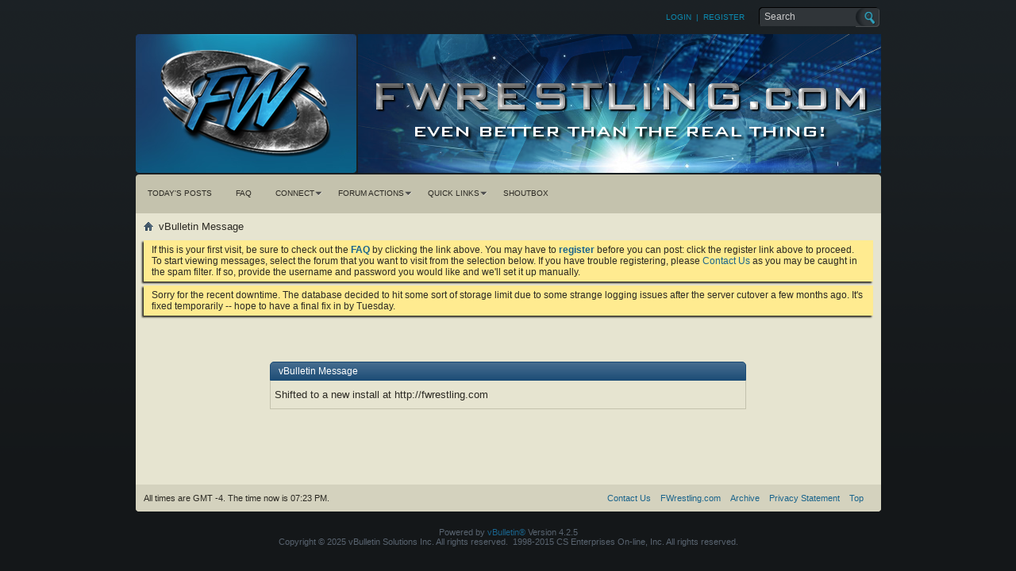

--- FILE ---
content_type: text/html; charset=ISO-8859-1
request_url: http://www.fwrestling.com/album.php
body_size: 4757
content:
<!DOCTYPE html PUBLIC "-//W3C//DTD XHTML 1.0 Transitional//EN" "http://www.w3.org/TR/xhtml1/DTD/xhtml1-transitional.dtd">
<html xmlns="http://www.w3.org/1999/xhtml" dir="ltr" lang="en" id="vbulletin_html">
<head>
	<meta http-equiv="Content-Type" content="text/html; charset=ISO-8859-1" />
<meta id="e_vb_meta_bburl" name="vb_meta_bburl" content="http://www.fwrestling.com" />
<base href="http://www.fwrestling.com/" /><!--[if IE]></base><![endif]-->
<meta name="generator" content="vBulletin 4.2.5" />
<meta http-equiv="X-UA-Compatible" content="IE=9" />

	<link rel="Shortcut Icon" href="favicon.ico" type="image/x-icon" />


		<meta name="keywords" content="fantasy wrestling, wrestling, pro wrestling, e-wrestling, e-feds, ewrestling, CSWA, fantasy sports, fantasy leagues, professional wrestling, WCW, WWE, WWF, ECW, TNA, NWA, NFW, EPW, FWO, PTC, ewzine" />
		<meta name="description" content="FWrestling.com is a site about fantasy wrestling and e-wrestling." />




<script type="text/javascript" src="clientscript/yui/yuiloader-dom-event/yuiloader-dom-event.js?v=425"></script>
<script type="text/javascript" src="clientscript/yui/connection/connection-min.js?v=425"></script>
<script type="text/javascript">
<!-->>>>>>>> New Default Value >>>>>>>>
	var SESSIONURL = "s=5109c4ae127428c44f12460a2e434220&";
	var SECURITYTOKEN = "guest";
	var IMGDIR_MISC = "images/styles/fw/misc";
	var IMGDIR_BUTTON = "images/styles/fw/buttons";
	var vb_disable_ajax = parseInt("0", 10);
	var SIMPLEVERSION = "425";
	var BBURL = "http://www.fwrestling.com";
	var LOGGEDIN = 0 > 0 ? true : false;
	var THIS_SCRIPT = "album";
        var RELPATH = "album.php";
        var PATHS = {forum : ""}
// -->
</script>
<script type="text/javascript" src="http://www.fwrestling.com/clientscript/vbulletin-core.js?v=425"></script>



	<link rel="alternate" type="application/rss+xml" title="FWrestling.com's FW Central RSS Feed" href="http://www.fwrestling.com/external.php?type=RSS2" />
	



	<link rel="stylesheet" type="text/css" href="css.php?styleid=25&amp;langid=1&amp;d=1516679299&amp;td=ltr&amp;sheet=bbcode.css,editor.css,popupmenu.css,reset-fonts.css,vbulletin.css,vbulletin-chrome.css,vbulletin-formcontrols.css," />

	<!--[if lt IE 8]>
	<link rel="stylesheet" type="text/css" href="css.php?styleid=25&amp;langid=1&amp;d=1516679299&amp;td=ltr&amp;sheet=popupmenu-ie.css,vbulletin-ie.css,vbulletin-chrome-ie.css,vbulletin-formcontrols-ie.css,editor-ie.css" />
	<![endif]-->

<script type="text/javascript" src="/site/wp-content/jquery.jcarousel.min.js"></script>
<link href="images/styles/fw/style.css" type="text/css" rel="stylesheet" />
<script type="text/javascript">
jQuery(document).ready(function() {
    jQuery('#mycarousel').jcarousel({
    	wrap: 'circular'
    });
});
</script>
<script type="text/javascript">
<!--
    function toggle_loginbox(id) {
       var e = document.getElementById(id);
       if(e.style.display == 'block')
          e.style.display = 'none';
       else
          e.style.display = 'block';
    }
//-->
</script>
	<meta name="robots" content="noindex,follow" />

	<title>FWrestling.com's FW Central</title>
	
	<script type="text/javascript" src="clientscript/vbulletin_md5.js?v=425"></script>

	
<link rel="stylesheet" type="text/css" href="css.php?styleid=25&amp;langid=1&amp;d=1516679299&amp;td=ltr&amp;sheet=additional.css" />

</head>
<body>

<a name="top"></a>
<div id="gwrapper">
<div class="gheader">
<div class="gheader1">
<div class="gsearch-area">
<form action="search.php?s=5109c4ae127428c44f12460a2e434220&amp;do=process" method="post"><input type="hidden" name="securitytoken" value="guest" /><input type="hidden" name="do" value="process" /><input type="text" value="Search" onfocus="if(this.value == 'Search') { this.value = '' }" onblur="if(this.value == '') { this.value = 'Search' }" name="query" class="sbox" tabindex="99"/><input name="submit" type="submit" value="" class="sbu" /></form>
</div><!-- search area close -->
<div class="mem-area"><div id="gloginbox">
<script type="text/javascript" src="clientscript/vbulletin_md5.js?v=425"></script>
<form id="navbar_loginform" action="login.php?s=5109c4ae127428c44f12460a2e434220&amp;do=login" method="post" onsubmit="md5hash(vb_login_password, vb_login_md5password, vb_login_md5password_utf, 0)">
<img src="images/styles/fw/images/arrow.png" width="13" height="6" alt="" class="gmyarrow" /><div class="mem-line1"><div class="tboxes"><input type="text" class="tbox1" name="vb_login_username" id="navbar_username" accesskey="u" tabindex="101" value="User Name" onfocus="if(this.value == 'User Name') { this.value = ''; }" onblur="if(this.value == '') { this.value = 'User Name'; }" /><input type="text" class="tbox2 default-value" tabindex="102" name="vb_login_password_hint" id="navbar_password_hint" value="Password" onfocus="if(this.value == 'Password') { this.value = ''; }" onblur="if(this.value == '') { this.value = 'Password'; }" style="display:none;" /><input type="password" class="tbox2" tabindex="102" name="vb_login_password" id="navbar_password" /></div><div class="tbus"><input type="submit" class="tbu" tabindex="104" value="" title="Enter your username and password in the boxes provided to login, or click the 'register' button to create a profile for yourself." accesskey="s" /></div><div class="cboxes"><label for="cb_cookieuser_navbar"><input type="checkbox" name="cookieuser" value="1" id="cb_cookieuser_navbar" class="cb_cookieuser_navbar cbox" accesskey="c" tabindex="103" />Remember Me?</label></div><div class="gcloseme" onclick="toggle_loginbox('gloginbox');">Close</div></div><input type="hidden" name="s" value="5109c4ae127428c44f12460a2e434220" /><input type="hidden" name="securitytoken" value="guest" /><input type="hidden" name="do" value="login" /><input type="hidden" name="vb_login_md5password" /><input type="hidden" name="vb_login_md5password_utf" />
</form>
<script type="text/javascript">
			YAHOO.util.Dom.setStyle('navbar_password_hint', "display", "inline");

			YAHOO.util.Dom.setStyle('navbar_password', "display", "none");
			YAHOO.util.Dom.setStyle('navbar_username', "color", "#828282");
			vB_XHTML_Ready.subscribe(function()
			{
			//
				YAHOO.util.Event.on('navbar_username', "focus", navbar_username_focus);
				YAHOO.util.Event.on('navbar_username', "blur", navbar_username_blur);
				YAHOO.util.Event.on('navbar_password_hint', "focus", navbar_password_hint);
				YAHOO.util.Event.on('navbar_password', "blur", navbar_password);
			});
			
			function navbar_username_focus(e)
			{
			//
				var textbox = YAHOO.util.Event.getTarget(e);
				if (textbox.value == 'User Name')
				{
				//
					textbox.value='';
					textbox.style.color='black';
				}
			}

			function navbar_username_blur(e)
			{
			//
				var textbox = YAHOO.util.Event.getTarget(e);
				if (textbox.value == '')
				{
				//
					textbox.value='User Name';
					textbox.style.color='#828282';
				}
			}
			
			function navbar_password_hint(e)
			{
			//
				var textbox = YAHOO.util.Event.getTarget(e);
				
				YAHOO.util.Dom.setStyle('navbar_password_hint', "display", "none");
				YAHOO.util.Dom.setStyle('navbar_password', "display", "inline");
				YAHOO.util.Dom.get('navbar_password').focus();
			}

			function navbar_password(e)
			{
			//
				var textbox = YAHOO.util.Event.getTarget(e);
				
				if (textbox.value == '')
				{
					YAHOO.util.Dom.setStyle('navbar_password_hint', "display", "inline");
					YAHOO.util.Dom.setStyle('navbar_password', "display", "none");
				}
			}
			</script>
</div><a class="gmylogin" style="cursor:pointer;" rel="nofollow" onclick="toggle_loginbox('gloginbox');">login</a>&nbsp;&nbsp;|&nbsp;&nbsp;<a href="register.php?s=5109c4ae127428c44f12460a2e434220" rel="nofollow">Register</a></div><!-- mem-area close -->
</div>
<script type="text/javascript" src="/site/wp-content/jquery.jcarousel.min.js"></script>
<script type="text/javascript">
jQuery(document).ready(function() {
    jQuery('#mycarousel').jcarousel({
    	wrap: 'circular'
    });
});
</script>
<!-- This is where Site Navigation content was -->

<div class="gheader4">
<div class="glogo"><a href="fwc.php?s=5109c4ae127428c44f12460a2e434220"><img src="http://fwrestling.com/site/wp-content/uploads/logo-new-site.png" border="0" alt="Logo" /></a></div>
<div class="gtoppic"><a href="http://www.fwrestling.com/site"><img src="http://fwrestling.com/site/wp-content/uploads/toppic_fw.png" alt="" border="0" /></a></div>
</div>

<div class="gheader5">
<ul class="floatcontainer">
					
					
						
						<li><a href="search.php?s=5109c4ae127428c44f12460a2e434220&amp;do=getdaily&amp;contenttype=vBForum_Post">Today's Posts</a></li>
						
					
					
					
					
					<li><a rel="help" href="faq.php?s=5109c4ae127428c44f12460a2e434220" accesskey="5">FAQ</a></li>
					
					
					
					<li class="popupmenu">
						<a href="javascript://" class="popupctrl" accesskey="6">Connect</a>
						<ul class="popupbody popuphover">
<li><a href="calendar.php?s=5109c4ae127428c44f12460a2e434220">Calendar</a></li>

							
							
								<li><a href="group.php?s=5109c4ae127428c44f12460a2e434220">Groups</a></li>
							
							
								<li><a href="album.php?s=5109c4ae127428c44f12460a2e434220">Albums</a></li>
							
							
							
								<li><a href="memberlist.php?s=5109c4ae127428c44f12460a2e434220">Member List</a></li>
							
							
						</ul>
					</li>
					
					
					<li class="popupmenu">
						<a href="javascript://" class="popupctrl">Forum Actions</a>
						<ul class="popupbody popuphover">
							<li>
								<a href="forumdisplay.php?s=5109c4ae127428c44f12460a2e434220&amp;do=markread&amp;markreadhash=guest">Mark Forums Read</a>
							</li>
                                                        
						</ul>
					</li>
					<li class="popupmenu">
						<a href="javascript://" class="popupctrl" accesskey="3">Quick Links</a>
						<ul class="popupbody popuphover">
							
							
							<li><a href="showgroups.php?s=5109c4ae127428c44f12460a2e434220" rel="nofollow">
		
			View Forum Leaders
		
	</a></li>
							
							
							
							
							
							
						</ul>
					</li>
<li><a href="http://www.fwrestling.com/forumdisplay.php?165-Fantasy-Wrestling-Discussion">Shoutbox</a></li>
					
				</ul>
</div>
</div><!-- gheader close -->
<div class="gcontent">
<div class="gcontent-in">
<div class="gclear"></div>
<div id="breadcrumb" class="breadcrumb">
	<ul class="floatcontainer">
		<li class="navbithome"><a href="index.php?s=5109c4ae127428c44f12460a2e434220" accesskey="1"><img src="images/styles/fw/misc/navbit-home.png" alt="Home" /></a></li>

		
		
	<li class="navbit lastnavbit"><span>vBulletin Message</span></li>

	</ul>
	<hr />
</div>
<div class="gclear"></div>
 

<div class="gnotice">
	<form action="profile.php?do=dismissnotice" method="post" id="notices" class="notices">
		<input type="hidden" name="do" value="dismissnotice" />
		<input type="hidden" name="s" value="s=5109c4ae127428c44f12460a2e434220&amp;" />
		<input type="hidden" name="securitytoken" value="guest" />
		<input type="hidden" id="dismiss_notice_hidden" name="dismiss_noticeid" value="" />
		<input type="hidden" name="url" value="" />
		<ol>
			<li class="restore" id="navbar_notice_3">
	
	If this is your first visit, be sure to
		check out the <a href="faq.php?s=5109c4ae127428c44f12460a2e434220&amp;" target="_blank"><b>FAQ</b></a> by clicking the
		link above. You may have to <a href="register.php?s=5109c4ae127428c44f12460a2e434220&amp;" target="_blank"><b>register</b></a>
		before you can post: click the register link above to proceed. To start viewing messages,
		select the forum that you want to visit from the selection below.  If you have trouble registering, please <a href="http://www.fwrestling.com/sendmessage.php">Contact Us</a> as you may be caught in the spam filter. If so, provide the username and password you would like and we'll set it up manually.
</li><li class="restore" id="navbar_notice_43">
	
	Sorry for the recent downtime. The database decided to hit some sort of storage limit due to some strange logging issues after the server cutover a few months ago. It's fixed temporarily -- hope to have a final fix in by Tuesday.
</li>
		</ol>
	</form>
    </div>

<div class="gclear"></div>

<div class="standard_error">
	<h2 class="blockhead">vBulletin Message</h2>
	
		<div class="blockbody formcontrols">
			<div class="blockrow restore">Shifted to a new install at http://fwrestling.com</div>
		</div>
	
</div>



<div class="gclear"></div>
 
 
<form action="fwc.php" method="get" id="footer_select" class="footer_select">


</form>
<div class="gclear"></div>
</div>
</div><!-- gcontent close -->
<div class="gfooter" id="footer">
<div class="gfooter1">
<div class="gftime">All times are GMT -4. The time now is <span class="time">07:23 PM</span>.</div>
<ul class="gflinks">
<li><a href="sendmessage.php?s=5109c4ae127428c44f12460a2e434220" rel="nofollow" accesskey="9">Contact Us</a></li>
		<li><a href="http://www.fwrestling.com">FWrestling.com</a></li>
		
		
		<li><a href="archive/index.php?s=5109c4ae127428c44f12460a2e434220">Archive</a></li>
		
		<li><a href="http://fwrestling.com/privacy.htm">Privacy Statement</a></li>
		
		<li><a href="album.php#top" onclick="document.location.hash='top'; return false;">Top</a></li>
</ul>
</div>
<div class="gfooter2">
<div id="footer_copyright">
	<!-- Do not remove this copyright notice -->
	Powered by <a href="https://www.vbulletin.com" id="vbulletinlink">vBulletin&reg;</a> Version 4.2.5 <br />Copyright &copy; 2025 vBulletin Solutions Inc. All rights reserved. 
	<!-- Do not remove this copyright notice -->	
	<!-- Do not remove cronimage or your scheduled tasks will cease to function -->
	<img src="http://www.fwrestling.com/cron.php?s=5109c4ae127428c44f12460a2e434220&amp;rand=1762298627" alt="" width="1" height="1" border="0" />
	<!-- Do not remove cronimage or your scheduled tasks will cease to function -->
	1998-2015 CS Enterprises On-line, Inc.  All rights reserved.
</div>

</div>
	
	
	<script type="text/javascript">
	<!--
		// Main vBulletin Javascript Initialization
		vBulletin_init();
	//-->
	</script>
        
</div><!-- gfooter close -->
</div><!-- gwrapper close -->
</body>
</html>

--- FILE ---
content_type: text/css
request_url: http://www.fwrestling.com/images/styles/fw/style.css
body_size: 12833
content:
html {
	margin:0;
	padding:0;
	background:#141719 url(images/body.png) repeat-x left top;
}
body {
	margin:0;
	padding:0;
	background:#141719 url(images/body.png) repeat-x left top;
}
#gwrapper {
	width:939px;
	margin:0 auto;
	padding:9px 0;
}
.gheader1 {
	padding:0 2px;
	height:34px;
}
.gsearch-area {
	float:right;
	width:160px;
}
.gsearch-area form {
	margin:0;
	padding:0;
	float:right;
}
.sbox {
	margin:0;
	padding:5px 4px 5px 7px;
	background:url(images/sbox.png) no-repeat left top;
	width:111px;
	color:#ccc;
	font:normal 12px Arial, Helvetica, sans-serif;
	border:none;
	vertical-align:top;
}
.sbu {
	margin:0;
	padding:0;
	background:url(images/sbu.png) no-repeat left top;
	height:25px;
	width:30px;
	border:none;
	vertical-align:top;
	cursor:pointer;
}
.mem-area {
	float:right;
	padding-right:10px;
	font:normal 10px Arial, Helvetica, sans-serif;
	text-transform:uppercase;
	line-height:25px;
	color:#0c8ab1;
	position:relative;
}
.mem-area a {
	color:#0c8ab1;
	text-decoration:none;
}
.mem-area a:hover {
	color:#fff;
	text-decoration:none;
}
.gheader2 {
	background:url(images/navbar.png) no-repeat;
	height:32px;
	padding-top:14px;
	margin-bottom:2px;
	padding-left:14px;
}
.gheader2 ul {
	margin:0;
	padding:0;
	list-style:none;
}
.gheader2 ul li {
	float:left;
	color:#c4c2ad;
	text-shadow:1px 1px #123c64;
	font:normal 10px Arial, Helvetica, sans-serif;
	text-transform:uppercase;
	height:20px;
	line-height:20px;
}
.gheader2 ul li.forumlink {
	text-shadow:none;
}
.gheader2 ul li a {
	color:#c4c2ad;
	text-decoration:none;
	margin:0 32px;
}
.gheader2 ul li.forumlink a {
	color:#fff;
}
.gheader2 ul li a:hover {
	color:#fff;
	text-decoration:none;
}
.gheader2 ul li img {
	vertical-align:middle;
}
.gheader3 {
	height:95px;
	background:#c4c2ad;
	padding:0 24px;
	position:relative;
	margin-bottom:2px;
}

.jcarousel-skin-tango .jcarousel-container-horizontal {
    width: 891px;
    padding: 0;
}

.jcarousel-skin-tango .jcarousel-clip {
    overflow: hidden;
}

.jcarousel-skin-tango .jcarousel-clip-horizontal {
    width:  891px;
    height: 95px;
}

.jcarousel-skin-tango .jcarousel-item {
    width: 95px;
    height: 95px;
	border-right:1px solid #b0ae9b;
	padding:0 2px;
}

.jcarousel-skin-tango .jcarousel-item-horizontal {
	margin: 0;
}

.jcarousel-skin-tango .jcarousel-direction-rtl .jcarousel-item-horizontal {
    margin: 0;
}


.jcarousel-skin-tango .jcarousel-next-horizontal {
    position: absolute;
    top: 0px;
    right: -24px;
    width: 24px;
    height: 95px;
    cursor: pointer;
    background: transparent url(images/btn_next.gif) no-repeat 0 0;
}

.jcarousel-skin-tango .jcarousel-prev-horizontal {
    position: absolute;
    top: 0px;
    left: -24px;
    width: 24px;
    height: 95px;
    cursor: pointer;
    background: transparent url(images/btn_prev.gif) no-repeat 0 0;
}
.gheader4 {
	height:175px;
	margin-bottom:2px;
}
.glogo {
	float:left;
	width:278px;
	height:175px;
}
.gtoppic {
	float:right;
	width:659px;
	height:175px;
}
.gheader5 {
	background:url(images/nav2.png) no-repeat left top;
	height:49px;
}
.gcontent {
	background:#e6e4d0;
	padding:5px 10px 15px 10px;
}
.gclear {
	padding:1px 0 0 0;
	clear:both;
	height:0px;
	font-size:0px;
}
.gfooter {
	font:normal 11px Arial, Helvetica, sans-serif;
}
.gfooter1 {
	height:34px;
	background:url(images/footer1.png) no-repeat left top;
	padding:0 10px;
	line-height:34px;
	color:#2b2923;
}
.gfooter a {
	color:#1a648c;
	text-decoration:none;
}
.gfooter a:hover {
	color:#00b5cf;
	text-decoration:none;
}
.gftime {
	float:left;
}
.gflinks {
	float:right;
	margin:0;
	padding:0;
	list-style:none;
}
.gflinks li {
	float:left;
	margin-right:12px;
	display:inline;
}
.gfooter2 {
	text-align:center;
	padding:20px 10px;
	color:#596470;
}

.mem-area label {
	margin:0;
	padding:0;
	font-weight:normal;
	font-size:11px;
}
.mem-area .notifications a.popupctrl:link, .mem-area .notifications a.popupctrl:visited {
    color: #2b2923;
}

.mem-area form {
	margin:0;
	padding:0;
	color:#000;
	text-transform:none;
}
.mem-area form a {
	margin:0 5px;
	color:#000;
}

.tboxes {
	float:left;
}
.tbus {
	float:left;
	padding-top:1px;
}
.fbs {
	float:left;
	margin:0;
	padding:2px 2px 0 0;
	list-style:none;
}
.fbs li {
	float:left;
}
.cboxes {
	float:left;
	padding-top:2px;
	padding-right:4px;
}
.rlinks {
	float:right;
}
.rlinks a {
	padding:0 3px;
}
.tbox1 {
	margin:0 5px 0 0;
	padding:5px 8px 5px 8px;
	background:url(images/tbox.png) no-repeat !important;
	width:116px;
	font:normal 11px Arial, Helvetica, sans-serif;
	color:#000 !important;
	border:none;
	vertical-align:top;
}
.tbox2 {
	margin:0 5px 0 0;
	padding:5px 8px 5px 8px;
	background:url(images/tbox.png) no-repeat !important;
	width:116px;
	font:normal 11px Arial, Helvetica, sans-serif;
	color:#000 !important;
	border:none;
	vertical-align:top;
}
.tbu {
	margin:0 5px 0 0;
	padding:0;
	background:transparent url(images/tbu.png) no-repeat;
	width:49px;
	height:22px;
	vertical-align:top;
	border:none;
	cursor:pointer;
}
.cbox {
	margin:0 4px 0 0;
	padding:0;
}
#gtoplinks form {
	margin:0;
	padding:0;
}
#gtoplinks1 {
	padding-top:4px;
}
#gtoplinks1 .gisuser {
	float:left;
}
.gisuser li {
	float:left;
	margin-right:8px;
	font:11px Arial, Helvetica, sans-serif;
	line-height:17px;
}
.gisuser li ul li {
	margin-right:0px !important;
	float:none !important;
	color:#2b2923;
	font:normal 11px Arial, Helvetica, sans-serif;
	text-transform:none;
}
.gisuser li ul li a {
	color:#2b2923;
}
.gisuser li ul li a:hover {
	color:#2b2923;
}
.memform1 {
	height:32px;
	float:right;
}
.memform2 {
	clear:both;
	margin:0;
	padding:0;
	list-style:none;
}
.memform2 li {
	float:right;
	color:#2b2923;
	margin-left:12px;
	font:normal 11px Arial, Helvetica, sans-serif;
	line-height:24px;
}
.memform2 li a {
	color:#2b2923;
	text-decoration:none;
	padding:0 3px;
}
.memform2 li a:hover {
	color:#0f86c1;
	text-decoration:none;
}
.frow-out {
	background:url(images/frowleft.png) no-repeat left bottom;
}
.frow-out2 {
	background:url(images/frowright.png) no-repeat right bottom;
	padding:0 4px;
}
.forumrow {
	border-left:none !important;
	border-right:none !important;
	border-bottom:none !important;
	float:none !important;
	background:#d9d7c4 url(images/frow.png) repeat-x left bottom;
	padding-bottom:4px !important;
}
.mtm {
	background:url(images/mtm.png) repeat-x;
	height:35px;
	position:relative;
	margin-top:12px;
	clear:both;
}
.mtl {
	background:url(images/mtl.png) no-repeat left top;
	height:35px;
}
.mtr {
	background:url(images/mtr.png) no-repeat right top;
	height:35px;
	display:table;
	width:100%;
}
.mt1 {
	height:35px;
	font:bold 12px Arial, Helvetica, sans-serif;
	color:#fff;
	line-height:33px;
	overflow:hidden;
	padding:0 10px 0 20px;
}
.mt1 h2 {
	font:bold 12px Arial, Helvetica, sans-serif;
	margin:0;
	line-height:33px;
}
.mt1 a {
	color:#fff;
	text-decoration:none;
}
.mt1 a:hover {
	color:#fff;
	text-decoration:underline;
}
.mt1 span {
	font-size:11px;
	font-weight:normal;
}
.mtm .collapse {
	top:10px !important;
}
.gwgo-out {
margin-top:12px;
clear:both;
}
.gwgo {
background:url(images/mtm.png) repeat-x;
height:35px;
}
.gwgo-in {
background:url(images/mtl.png) no-repeat left top;
height:35px;
}
.gwgo-in2 {
background:url(images/mtr.png) no-repeat right top;
height:35px;
font:bold 12px Arial, Helvetica, sans-serif;
color:#fff;
padding:0 20px 0 20px;
line-height:33px;
}
.gwitem {
font:normal 11px Arial, Helvetica, sans-serif;
color:#2b2923;
background:#e0decb;
}
.gwitem1 {
color:#2b2923;
border-left:1px solid #c4c2ad;
border-right:1px solid #c4c2ad;
}
.gwitem1-in2 {
padding:4px 65px 4px 65px;
}
.gwitem2 {
height:100%;
overflow:hidden;
padding:0 0 10px 0;
border-left:1px solid #c4c2ad;
border-right:1px solid #c4c2ad;
}

.gw2l {
width:64px;
text-align:center;
float:left;
}
.gw2r {
margin:0 20px 0 65px;
padding:5px;
border:1px solid #c4c2ad;
background:#d9d7c4;
	-webkit-border-radius: 5px;
	-moz-border-radius: 5px;
	border-radius: 5px;
}
.gw2r div, .gw2r ol {
	padding:0px !important;
}
.gw2r dl, .gw2r dt, .gw2r dd {
	display:inline;
}
.gw2r dd {
	padding-right:12px;
}
.giconlegend {
text-align:center;
padding:15px 0;
}
.giconlegend img {
vertical-align:middle;
}

.lppd {
text-align:right;
font-size:11px;
}

.gxx {
height:5px;
font-size:0px;
clear:both;
background:url(images/xxm.png) repeat-x;
}
.gxx2 {
height:5px;
font-size:0px;
background:url(images/xxl.png) no-repeat left top;
}
.gxx3 {
height:5px;
font-size:0px;
background:url(images/xxr.png) no-repeat right top;
}
.forumstats, .forumlastpost, .lastposttitle, .lastpostby {
	font-size:11px;
}
.gheader5 ul.floatcontainer {
	padding-top:18px;
}
.gheader5 ul.floatcontainer li {
	float:left;
	font:normal 10px Arial, Helvetica, sans-serif;
	text-transform:uppercase;
}
.gheader5 ul.floatcontainer li a {
	padding:4px 15px 4px 15px !important;
	border:none;
	-webkit-border-radius: 4px;
	-moz-border-radius: 4px;
	border-radius: 4px;
	color:#2b2923;
	text-decoration:none;
}
.gheader5 ul.floatcontainer li a:hover {
	color:#1a648c;
	text-decoration:none;
}
.gheader5 ul.floatcontainer .popupmenu ul {
	border:1px solid #c4c2ad;
	background:#d1cfbd;
}
.gheader5 ul.floatcontainer .popupmenu ul li {
	float:none;
	background:none !important;
	height:auto !important;
	padding:0px !important;
	font:normal 11px Arial, Helvetica, sans-serif;
	text-transform:none;
}
.gheader5 ul.floatcontainer .popupmenu ul li a {
	display:block;
	padding:4px 8px !important;
	font-size:11px !important;
	background:#e6e4d0 !important;
	margin:0 !important;
	color:#2b2923;
	font-weight:normal;
	border-top:none !important;
	-webkit-border-radius: 0px;
	-moz-border-radius: 0px;
	border-radius: 0px;
}
.gheader5 ul.floatcontainer .popupmenu ul li a:hover {
	text-decoration:underline;
	color:#2b2923;
	background:#ffeb90 !important;
	-webkit-border-radius: 0px;
	-moz-border-radius: 0px;
	border-radius: 0px;
	border:none;
}
.gheader5 .popupbody li {
	border-top:1px solid #ccc;
}

.gslastpost .lastpostdate {
	text-align:right;
	padding-right:10px;
}
.informdiv {
	padding-bottom:4px;
}
.viewing4 {
	font-size:11px;
	font-style:italic;
	font-weight:normal !important;
}
.fbconpre {
	float:left;
	padding-right:10px;
}
.fbconspace {
	float:left;
	margin:0;
	padding:0;
	list-style:none;
}
.fbconspace li {
	float:left;
}
.clearboth {
	margin:0;
	padding:1px 0 0 0;
	height:0px;
	font-size:0px;
	clear:both;
}
.forumbit_nopost {
	position:relative;
}
.nnn1 {
	position:absolute;
	left:0px;
	bottom:0px;
	width:100%;
	background:url(images/nnn3.png) repeat-x left top;
	height:6px;
	font-size:0px;
	z-index:9;
}
.nnn2 {
	background:url(images/nnn1.png) no-repeat left top;
	height:6px;
	font-size:0px;
}
.nnn3 {
	background:url(images/nnn2.png) no-repeat right top;
	height:6px;
	font-size:0px;
}
#sidebar_container ul.gs_home_sidebar {
	background:transparent;
	border:none;
}
#sidebar_container ul.gs_home_sidebar .blockbody {
	background:none;
	border:none;
}
#sidebar_container ul.gs_home_sidebar .blockrow {
	border:none;
	background:none;
	padding:4px 0 0 0;
}
#sidebar_container ul.gs_home_sidebar .underblock {
	background:none;
}
.gwidget {
	background:url(images/widmid.png) repeat-y left top;
}
.gwidget-in {
	background:url(images/widhead.png) no-repeat left top;
}
.gwidget-in2 {
	background:url(images/widbot.png) no-repeat left bottom;
	padding:6px 0 10px 0;
}
.gwidget .blocksubhead {
height:25px !important;
}
.gwidget .blocksubhead, .gwidget .blocksubhead a {
	color:#2b2923 !important;
	font:bold 15px "Myriad Pro", Arial, Helvetica, sans-serif !important;
}
.gwidget .blocksubhead img {
	display:none;
}
#icon_legends dt img {
	height:16px;
}
.forumstats li {
	font-size:11px !important;
}
.mem-area form {
	position:relative;
}
.gmyarrow {
	position:absolute;
	right:85px;
	top:-14px;
}
#gloginbox {
	background:#a19f8e;
	position:absolute;
	right:0px;
	top:28px;
	height:32px;
	width:485px;
	padding:8px 0 0 8px;
	display:none;
	-webkit-border-radius: 5px;
	-moz-border-radius: 5px;
	border-radius: 5px;
}
.gcloseme {
	float:left;
	width:20px;
	height:24px;
	display:block;
	text-indent:-9999px;
	background:url(images/close.png) no-repeat 0px 2px;
	cursor:pointer;
}